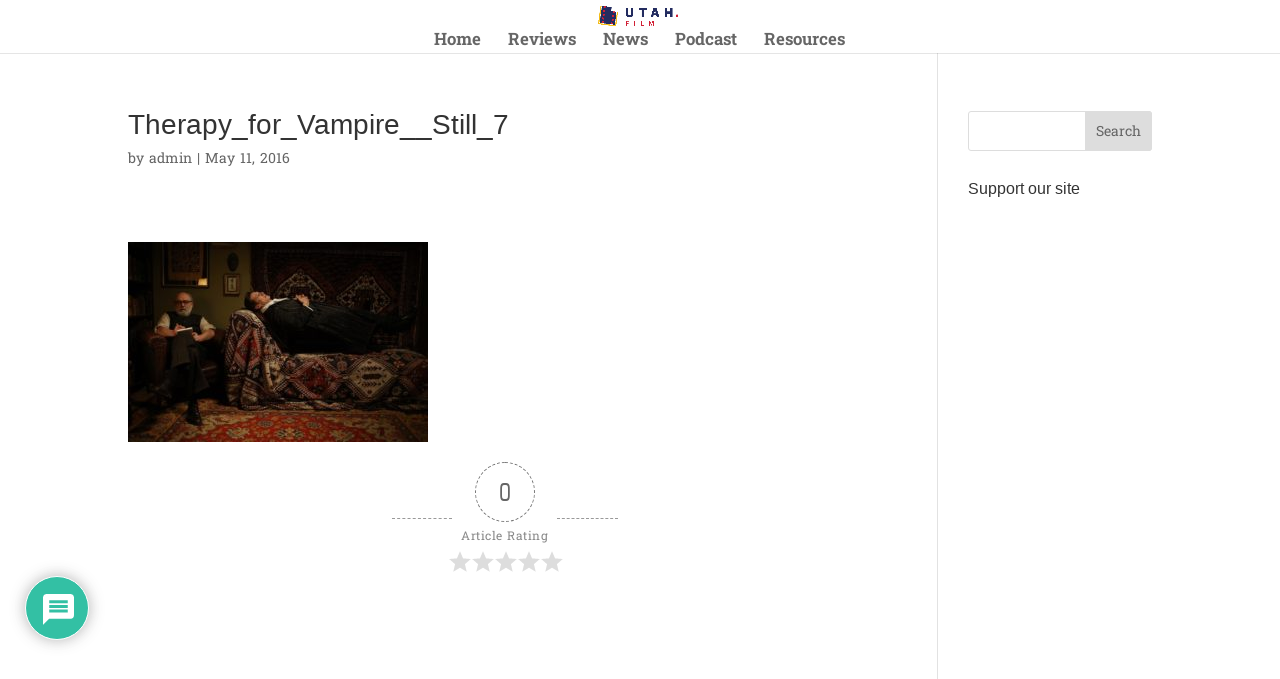

--- FILE ---
content_type: text/html; charset=utf-8
request_url: https://www.google.com/recaptcha/api2/aframe
body_size: 269
content:
<!DOCTYPE HTML><html><head><meta http-equiv="content-type" content="text/html; charset=UTF-8"></head><body><script nonce="xXkZYd4lb9x6VTgM4vk55Q">/** Anti-fraud and anti-abuse applications only. See google.com/recaptcha */ try{var clients={'sodar':'https://pagead2.googlesyndication.com/pagead/sodar?'};window.addEventListener("message",function(a){try{if(a.source===window.parent){var b=JSON.parse(a.data);var c=clients[b['id']];if(c){var d=document.createElement('img');d.src=c+b['params']+'&rc='+(localStorage.getItem("rc::a")?sessionStorage.getItem("rc::b"):"");window.document.body.appendChild(d);sessionStorage.setItem("rc::e",parseInt(sessionStorage.getItem("rc::e")||0)+1);localStorage.setItem("rc::h",'1769655115729');}}}catch(b){}});window.parent.postMessage("_grecaptcha_ready", "*");}catch(b){}</script></body></html>